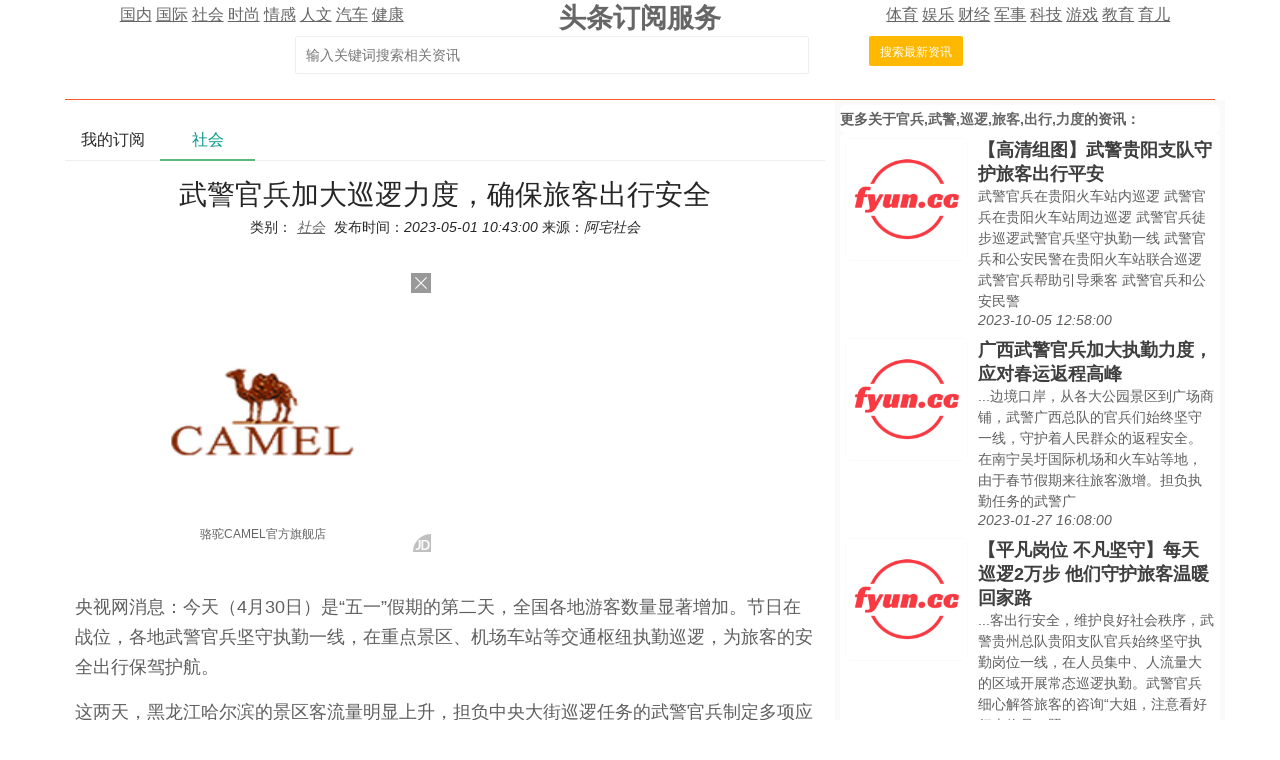

--- FILE ---
content_type: text/html; charset=utf-8
request_url: https://td.fyun.cc/detail/f3fb986b2089566d9270b086a48f6ed27986012d.html
body_size: 11369
content:
<!DOCTYPE HTML>
<html lang="zh-Hans">
<head>
    <meta http-equiv="Content-Type" content="text/html; charset=utf-8" />
    <title>武警官兵加大巡逻力度，确保旅客出行安全|订阅阅读</title>
    <meta name="renderer" content="webkit">
    <meta http-equiv="X-UA-Compatible" content="IE=edge,chrome=1">
    <meta name="viewport" content="width=device-width, initial-scale=1">
    <meta name="keywords" content="官兵,武警,巡逻,旅客,出行,力度,最新,资讯,订阅" />
    <meta name="description" content="新闻资讯订阅服务为您发现的最新关于武警官兵加大巡逻力度，确保旅客出行安全的相关资讯，具体请看详情" />
    <link href="/style/css/layui.css" rel="stylesheet">
    <link href="/style/css/toutiao.css" rel="stylesheet">
    <script src="/style/js/jquery-3.2.1.min.js"></script>
    <script src="/style/js/jquery.base64.js"></script>
    <script src="/style/js/td.js?v=357"></script>
    <script src="/style/layui.js"></script>
    <script src="/style/baidu_tongji.js"></script>
    <style>
        .content_area{
            font-size: 18px;
            text-align: left;
            line-height: 30px;
            padding: 10px 10px;
        }
        .content_area .widt_ad{
            width: 100%;
            text-align: center;
        }
        .content_area img{
            max-width: 96%;
            border-radius: 13px;
        }
        .title_area{
            text-align: center;
        }
        .title_area .doc_info{
            font-size: 14px;
            padding: 5px;
        }
        .title_area .doc_info a{
            font-size: 14px;
            padding: 5px;
        }
        .ad_main{
            padding: 30px;
            text-align: center;
        }
        .ad_main img{
            border: 0;
        }

    </style>
</head>
<body>
<style>
    .cls_top{
    }
    .cls_top .cls_top_cell{
        #height: 36px;
    }
    .cls_title h3{
        font-size: 27px;
        font-weight: bold;
    }
    .cls_bottom{
        #position: absolute;
        #bottom: 0px;
        width: 100%;
        text-align: center;
        padding: 5px;
    }
    .subscribe_newer {
        padding: 30px;
        font-size: 20px;
        line-height: 36px;
        text-align: left;
        color: #666666;
    }
    .subscribe_newer a{
        font-size: 20px;
        color: #666666;
        text-decoration: none;
    }
    .subscribe_newer p{
        text-indent: 40px;
    }
    .source_area{
        font-size: 14px;
        margin: 30px;
        border: solid 1px #666666;
        padding: 20px 40px;
        line-height: 28px;
        color: #3f3f3f;
    }
    .subscribe_more{
        text-align: right;
    }
    .hot_search a{
        padding: 0px 3px;
        font-size: 14px;
    }
</style>
<div class="layui-container cls_center">
    <div class="layui-row cls_top">
        <div class="layui-col-lg4 cls_top_cell">
            <div class="cls_bottom">
                                        <a href="/news/guonei/0/1.html" >国内</a>
                                                <a href="/news/guoji/0/1.html" >国际</a>
                                                <a href="/news/shehui/0/1.html" >社会</a>
                                                <a href="/news/shishang/0/1.html" >时尚</a>
                                                <a href="/news/qinggan/0/1.html" >情感</a>
                                                <a href="/news/lishi/0/1.html" >人文</a>
                                                <a href="/news/qiche/0/1.html" >汽车</a>
                                                <a href="/news/jiankang/0/1.html" >健康</a>
                                    </div>
        </div>
        <div class="layui-col-lg4 cls_title  cls_top_cell">
            <a href="https://td.fyun.cc/" style="text-decoration: none; color: #666666;"><h3>头条订阅服务</h3></a>
        </div>
        <div class="layui-col-lg4 cls_top_cell">
            <div class="cls_bottom">
                                    <a href="/news/tiyu/0/1.html" >体育</a>
                                        <a href="/news/yule/0/1.html" >娱乐</a>
                                        <a href="/news/caijing/0/1.html" >财经</a>
                                        <a href="/news/junshi/0/1.html" >军事</a>
                                        <a href="/news/keji/0/1.html" >科技</a>
                                        <a href="/news/youxi/0/1.html" >游戏</a>
                                        <a href="/news/jiaoyu/0/1.html" >教育</a>
                                        <a href="/news/yuer/0/1.html" >育儿</a>
                                </div>
        </div>
    </div>
    <div class="layui-row">
        <div class="layui-col-lg12 cls_center">
            <form class="layui-form" action="">
                <div class="layui-form-item layui-inline" style="width: 100%; max-width: 790px; text-align: center;">
                    <!--<label class="layui-form-label">搜索头条</label>//-->
                    <div class="layui-input-inline" style="max-width: 560px; width: 65%;margin-left: 50px;">
                        <input type="text" name="kw" autocomplete="off" placeholder="输入关键词搜索相关资讯" class="layui-input" value="">
                    </div>
                    <div class="layui-form-mid" style="padding: 0!important;margin-left: 50px;">
                        <button lay-submit class="layui-btn layui-btn-warm layui-btn-sm" lay-filter="search">搜索最新资讯</button>
                    </div>
                </div>
            </form>
        </div>
    </div>
    <div class="layui-row hot_search">
            </div>
    <hr class="layui-border-red">
</div><div class="layui-container cls_center">
    <div class="layui-row layui-col-space20">
        <div class="layui-col-lg8">
            <div class="layui-tab layui-tab-brief" lay-filter="tab_container">
                <ul class="layui-tab-title">
                    <li lay-id="tab_subscribe">我的订阅</li>
                    <li lay-id="tab_main" class="layui-this">社会</li>
                </ul>
                <div class="layui-tab-content">
                    <div class="layui-tab-item subscribe_contain">
                        <div class="subscribe_newer">
    <p>我们正处于一个信息大暴发的时代，每天都能产生数以百万计的新闻资讯！</p>
    <p>虽然有大数据推荐，但面对海量数据，通过我们的调研发现，在一个小时的时间里，您通常无法真正有效地获取您感兴趣的资讯！</p>
    <p><a href="https://td.fyun.cc/">头条新闻资讯订阅</a>，旨在帮助您收集感兴趣的资讯内容，并且在第一时间通知到您。可以有效节约您获取资讯的时间，避免错过一些关键信息。</p>
    <p><button id="subscribe_login" class="layui-btn layui-btn-warm" >点击订阅</button> </p>
</div>                    </div>
                    <div class="layui-tab-item layui-show">
                        <div class="title_area">
                            <h1>武警官兵加大巡逻力度，确保旅客出行安全</h1>
                            <div class="doc_info">类别：<a href="/news/shehui/2728576/1.html"><i>社会</i></a>&nbsp;发布时间：<i>2023-05-01 10:43:00</i>&nbsp;来源：<i>阿宅社会</i></div>
                        </div>
                        <div class="ad_main">
                            <script type="text/javascript">var jd_union_pid="345021742947822811";var jd_union_euid="";</script><script type="text/javascript" src="//ads-union.jd.com/static/js/union.js"></script>
                        </div>
                        <div class="content_area layui-text">
                            
<p>央视网消息：今天（4月30日）是“五一”假期的第二天，全国各地游客数量显著增加。节日在战位，各地武警官兵坚守执勤一线，在重点景区、机场车站等交通枢纽执勤巡逻，为旅客的安全出行保驾护航。</p><p>这两天，黑龙江哈尔滨的景区客流量明显上升，担负中央大街巡逻任务的武警官兵制定多项应急预案，加大对人员密集区等重点位置的力量部署和巡逻力度，实时掌握人流情况，确保景区及周边区域安全稳定。</p><p></p><div class="widt_ad"><img alt="武警官兵加大巡逻力度，确保旅客出行安全" src="https://img3.fyun.cc/newsimg/511/367/afd9ffaa1ef68bfc6726b910fd5aac3a6492e79b.jpeg"/></div><p>武警河南总队郑州支队官兵除了加大在重点区域的实时监控和巡逻力度，还优化执勤方式、升级勤务管控车载平台，利用“天网”监控、单兵手持终端等信息化手段，构造实时、全域、可视的多维防控体系，确保旅客出行安全。</p><p></p><div class="widt_ad"><img alt="武警官兵加大巡逻力度，确保旅客出行安全" src="https://img3.fyun.cc/newsimg/229/638/0f6cdb833af8f06863e86288aaed32434f62ef82.jpeg"/></div><p>武警青海总队执勤官兵采取全天候、全方位定点巡逻的方式，重点加强对火车站、机场等人流密集区的防控力度，耐心为旅客答疑解惑，提供暖心服务。</p><p></p><div class="widt_ad"><img alt="武警官兵加大巡逻力度，确保旅客出行安全" src="https://img3.fyun.cc/newsimg/774/1/cbc567acf2443fad517e86e2afb3c81b8edf800f.jpeg"/></div><p>在广西防城港，驻守在东兴口岸的武警官兵加大执勤力度，采取徒步与定点武装巡逻等方式，确保出入境人员和当地居民出行安全。</p>                             <img src="https://td.fyun.cc/index.php?c=index&m=click_record&click_id=434306" alt="" />
                        </div>
                        <div class="source_area">
                            <p>以上内容为资讯信息快照，由td.fyun.cc爬虫进行采集并收录，本站未对信息做任何修改，信息内容不代表本站立场。</p>
                            <p>快照生成时间：<i>2023-05-01 15:45:58</i></p>
                            <p>本站信息快照查询为非营利公共服务，如有侵权请联系我们进行删除。</p>
                            <p>信息原文地址：<button class="layui-btn layui-btn-danger layui-btn-sm" onclick="go_source();">原文链接</button> </p>
                        </div>
                    </div>
                </div>
            </div>
        </div>
        <div class="layui-col-lg4 layui-bg-gray right_area">
            <div class="more_kw_title">
                更多关于<a href="/kw/%E5%AE%98%E5%85%B5%2C%E6%AD%A6%E8%AD%A6%2C%E5%B7%A1%E9%80%BB%2C%E6%97%85%E5%AE%A2%2C%E5%87%BA%E8%A1%8C%2C%E5%8A%9B%E5%BA%A6/2728576/1.html" >官兵,武警,巡逻,旅客,出行,力度</a>的资讯：
            </div>
            <div class="more_kw_list">
                <div class="list_area">
                                                <div class="layui-row list_item">
                                <div class="layui-col-lg4 item_pic">
                                    <a href="/detail/077db8adc3a5590f8b2b321c9ec93a87c7916d70.html" title="【高清组图】武警贵阳支队守护旅客出行平安"><img src="https://img3.fyun.cc/newsimg/710/688/cf0416cda712b63240ca7abc8ce9d8cf9af54945.jpeg" alt="【高清组图】武警贵阳支队守护旅客出行平安" /></a>
                                </div>
                                <div class="layui-col-lg8 pic_list_text">
                                    <div class="item_title">
                                        <a href="/detail/077db8adc3a5590f8b2b321c9ec93a87c7916d70.html" title="【高清组图】武警贵阳支队守护旅客出行平安" class="list_title">【高清组图】武警贵阳支队守护旅客出行平安</a>
                                    </div>
                                    <div class="item_content">
                                        
武警官兵在贵阳火车站内巡逻 武警官兵在贵阳火车站周边巡逻 
武警官兵徒步巡逻武警官兵坚守执勤一线 
武警官兵和公安民警在贵阳火车站联合巡逻武警官兵帮助引导乘客 武警官兵和公安民警                                    </div>
                                    <div class="item_time">
                                        <i>2023-10-05 12:58:00</i>
                                    </div>
                                </div>
                            </div>
                                                                                <div class="layui-row list_item">
                                <div class="layui-col-lg4 item_pic">
                                    <a href="/detail/a7532799af5de132bdfc56505c1f57edc1e4e370.html" title="广西武警官兵加大执勤力度，应对春运返程高峰"><img src="https://img2.fyun.cc/newsimg/393/30/b2c9a23c37a4b04ad8fc639f8a628e468b58f954.jpeg" alt="广西武警官兵加大执勤力度，应对春运返程高峰" /></a>
                                </div>
                                <div class="layui-col-lg8 pic_list_text">
                                    <div class="item_title">
                                        <a href="/detail/a7532799af5de132bdfc56505c1f57edc1e4e370.html" title="广西武警官兵加大执勤力度，应对春运返程高峰" class="list_title">广西武警官兵加大执勤力度，应对春运返程高峰</a>
                                    </div>
                                    <div class="item_content">
                                        ...边境口岸，从各大公园景区到广场商铺，武警广西总队的官兵们始终坚守一线，守护着人民群众的返程安全。在南宁吴圩国际机场和火车站等地，由于春节假期来往旅客激增。担负执勤任务的武警广                                    </div>
                                    <div class="item_time">
                                        <i>2023-01-27 16:08:00</i>
                                    </div>
                                </div>
                            </div>
                                                                                <div class="layui-row list_item">
                                <div class="layui-col-lg4 item_pic">
                                    <a href="/detail/8b5c3289f7bd1875876865ac85d3bd8415fc4612.html" title="【平凡岗位 不凡坚守】每天巡逻2万步 他们守护旅客温暖回家路"><img src="https://img3.fyun.cc/newsimg/886/48/53d9754d0cfd917d8587016c178ab6cc366a0848.jpeg" alt="【平凡岗位 不凡坚守】每天巡逻2万步 他们守护旅客温暖回家路" /></a>
                                </div>
                                <div class="layui-col-lg8 pic_list_text">
                                    <div class="item_title">
                                        <a href="/detail/8b5c3289f7bd1875876865ac85d3bd8415fc4612.html" title="【平凡岗位 不凡坚守】每天巡逻2万步 他们守护旅客温暖回家路" class="list_title">【平凡岗位 不凡坚守】每天巡逻2万步 他们守护旅客温暖回家路</a>
                                    </div>
                                    <div class="item_content">
                                        ...客出行安全，维护良好社会秩序，武警贵州总队贵阳支队官兵始终坚守执勤岗位一线，在人员集中、人流量大的区域开展常态巡逻执勤。武警官兵细心解答旅客的咨询“大姐，注意看好行李物品，照                                    </div>
                                    <div class="item_time">
                                        <i>2025-01-26 10:37:00</i>
                                    </div>
                                </div>
                            </div>
                                                                                <div class="layui-row list_item">
                                <div class="layui-col-lg4 item_pic">
                                    <a href="/detail/a73f7fce3dd6e869bce25e707990154cc2513ea5.html" title="【高清组图】国庆假期 武警官兵坚守执勤一线"><img src="https://img3.fyun.cc/newsimg/665/148/cb09ccc88eec2f0808a56564c01e81db3ed5c157.jpeg" alt="【高清组图】国庆假期 武警官兵坚守执勤一线" /></a>
                                </div>
                                <div class="layui-col-lg8 pic_list_text">
                                    <div class="item_title">
                                        <a href="/detail/a73f7fce3dd6e869bce25e707990154cc2513ea5.html" title="【高清组图】国庆假期 武警官兵坚守执勤一线" class="list_title">【高清组图】国庆假期 武警官兵坚守执勤一线</a>
                                    </div>
                                    <div class="item_content">
                                        
武警官兵坚守在哨位武警官兵进行武装徒步巡逻 
武警官兵进行武装巡逻武警官兵为乘客提供帮助 
武警官兵在贵阳高铁北站进行武装定点警戒武警官兵在候车室进行巡逻多彩贵州网讯（本网记者                                     </div>
                                    <div class="item_time">
                                        <i>2024-10-02 12:31:00</i>
                                    </div>
                                </div>
                            </div>
                                                                                <div class="layui-row list_item">
                                <div class="layui-col-lg4 item_pic">
                                    <a href="/detail/13b78108190477cd4cf2cd644678fb65cb4e0762.html" title="武警广东总队执勤官兵为旅客保驾护航"><img src="https://img3.fyun.cc/newsimg/795/917/f41f89d503eafedd02c87407dfd5ba5d8a30c6f7.jpeg" alt="武警广东总队执勤官兵为旅客保驾护航" /></a>
                                </div>
                                <div class="layui-col-lg8 pic_list_text">
                                    <div class="item_title">
                                        <a href="/detail/13b78108190477cd4cf2cd644678fb65cb4e0762.html" title="武警广东总队执勤官兵为旅客保驾护航" class="list_title">武警广东总队执勤官兵为旅客保驾护航</a>
                                    </div>
                                    <div class="item_content">
                                        ...节假期接近尾声，大家也陆续踏上了返程旅途。各地武警官兵坚守执勤岗位，多措并举守护旅客返程安全。春节假期接近尾声，广东各大交通枢纽迎来返程高峰。担负广州白云国际机场执勤任务的武                                    </div>
                                    <div class="item_time">
                                        <i>2024-02-18 00:47:00</i>
                                    </div>
                                </div>
                            </div>
                                                                                <div class="layui-row list_item">
                                <div class="layui-col-lg4 item_pic">
                                    <a href="/detail/e0b24a770272662e76a5caf281dc6eb97554f278.html" title="元旦假期 武警官兵全时坚守战位保障群众出行安全"><img src="https://img3.fyun.cc/newsimg/153/125/ed2cef420e6f21d3f3c07e815d37504e63c054ce.jpeg" alt="元旦假期 武警官兵全时坚守战位保障群众出行安全" /></a>
                                </div>
                                <div class="layui-col-lg8 pic_list_text">
                                    <div class="item_title">
                                        <a href="/detail/e0b24a770272662e76a5caf281dc6eb97554f278.html" title="元旦假期 武警官兵全时坚守战位保障群众出行安全" class="list_title">元旦假期 武警官兵全时坚守战位保障群众出行安全</a>
                                    </div>
                                    <div class="item_content">
                                        ...总量4176.8万人次，比2023年元旦假期第一天增长73.3%。武警官兵全时坚守战位，保障各地旅客出行安全。针对节日期间客流量增大的情况，武警天津总队官兵采用徒步巡逻与定点                                    </div>
                                    <div class="item_time">
                                        <i>2024-01-01 22:25:00</i>
                                    </div>
                                </div>
                            </div>
                                                                                <div class="layui-row list_item">
                                <div class="layui-col-lg4 item_pic">
                                    <a href="/detail/a9a20935305c04c009ad35e7a9d5e631a9899ddd.html" title="上海虹桥火车站迎节前客流高峰 武警官兵守护“五一”平安旅途"><img src="https://img2.fyun.cc/newsimg/963/574/d51c0f12eb1d2c9c0eaa0b81c58615dd4f296ddd.jpeg" alt="上海虹桥火车站迎节前客流高峰 武警官兵守护“五一”平安旅途" /></a>
                                </div>
                                <div class="layui-col-lg8 pic_list_text">
                                    <div class="item_title">
                                        <a href="/detail/a9a20935305c04c009ad35e7a9d5e631a9899ddd.html" title="上海虹桥火车站迎节前客流高峰 武警官兵守护“五一”平安旅途" class="list_title">上海虹桥火车站迎节前客流高峰 武警官兵守护“五一”平安旅途</a>
                                    </div>
                                    <div class="item_content">
                                        ...候车大厅内，熙熙攘攘的人群中，身着“橄榄绿”的武警官兵显得格外引人注目。上午10时许，担负候车大厅巡逻任务的战士，发现一名与家长走失的小女孩，被人流挤到角落，蹲在地上无助地哭                                    </div>
                                    <div class="item_time">
                                        <i>2023-04-28 14:51:00</i>
                                    </div>
                                </div>
                            </div>
                                                                                <div class="layui-row list_item">
                                <div class="layui-col-lg4 item_pic">
                                    <a href="/detail/d20243be00b4cf689deddf1102d5f421c2c2f5e4.html" title="武警官兵全时执勤确保旅客平安返程"><img src="https://img2.fyun.cc/newsimg/650/369/e133957d707b112def4ee39e9c7bde6c0bd6ab35.jpeg" alt="武警官兵全时执勤确保旅客平安返程" /></a>
                                </div>
                                <div class="layui-col-lg8 pic_list_text">
                                    <div class="item_title">
                                        <a href="/detail/d20243be00b4cf689deddf1102d5f421c2c2f5e4.html" title="武警官兵全时执勤确保旅客平安返程" class="list_title">武警官兵全时执勤确保旅客平安返程</a>
                                    </div>
                                    <div class="item_content">
                                        ...地火车站、机场等交通枢纽陆续迎来返程客流高峰，武警官兵坚守一线，全时执勤，确保旅客平安返程。假期进入尾声，北京各大车站、机场客流量显著增加，省际道路车辆增多，武警北京总队官兵                                    </div>
                                    <div class="item_time">
                                        <i>2024-02-17 18:29:00</i>
                                    </div>
                                </div>
                            </div>
                                                                                <div class="layui-row list_item">
                                <div class="layui-col-lg4 item_pic">
                                    <a href="/detail/ccd34c47c46264d2023011bcd93bed9452f5703f.html" title="端午假期北京武警坚守岗位确保旅客安全出行"><img src="https://img2.fyun.cc/newsimg/137/71/29adcaf73ab0e6dc317e901c88a6c4edc0020985.jpeg" alt="端午假期北京武警坚守岗位确保旅客安全出行" /></a>
                                </div>
                                <div class="layui-col-lg8 pic_list_text">
                                    <div class="item_title">
                                        <a href="/detail/ccd34c47c46264d2023011bcd93bed9452f5703f.html" title="端午假期北京武警坚守岗位确保旅客安全出行" class="list_title">端午假期北京武警坚守岗位确保旅客安全出行</a>
                                    </div>
                                    <div class="item_content">
                                        
烈日下，武警官兵正在认真执勤持续高温预警端午假期武警官兵坚守执勤战位——武警北京总队执勤第六支队官兵坚守战位护卫旅客平安出行光明网讯 “同志们，接北京西站通知，今天客流量将达到2                                    </div>
                                    <div class="item_time">
                                        <i>2023-06-25 13:53:00</i>
                                    </div>
                                </div>
                            </div>
                                                                    </div>
            </div>

            <div class="more_kw_title">
                更多关于<a href="/news/shehui/2728576/1.html" >社会</a>的资讯：
            </div>
            <div class="more_kw_list">
                <div class="list_area">
                                                <div class="layui-row list_item">
                                <div class="layui-col-lg4 item_pic">
                                    <a href="/detail/ad35d8a1d9a78827b8fd2ffc37166a4a958c7817.html" title="石家庄市元氏县：有一种年味叫赶大集"><img src="https://img3.fyun.cc/newsimg/604/169/3e7346c68a1b51e906ccaf06074736c6607433ae.jpeg" alt="石家庄市元氏县：有一种年味叫赶大集"/></a>
                                </div>
                                <div class="layui-col-lg8 pic_list_text">
                                    <div class="item_title">
                                        <a href="/detail/ad35d8a1d9a78827b8fd2ffc37166a4a958c7817.html" title="石家庄市元氏县：有一种年味叫赶大集" class="list_title">石家庄市元氏县：有一种年味叫赶大集</a>
                                    </div>
                                    <div class="item_content">
                                        
“老板，饸饹面多浇点卤！”“这春联真喜庆，给我来两对！”1月19日农历腊月初一，石家庄市元氏县南佐大集上，叫卖声、砍价声                                    </div>
                                    <div class="item_time">
                                        <i>2026-01-20 11:02:00</i>
                                    </div>
                                </div>
                            </div>
                                                                                <div class="layui-row list_item">
                                <div class="layui-col-lg4 item_pic">
                                    <a href="/detail/31761647435e4f1f5102fd032a0460c6f11b565a.html" title="30部作品获奖！“AI贵州·爱贵州”全民AI视频大赛圆满收官"><img src="https://img2.fyun.cc/newsimg/555/783/df333613b49a64c6ac1adfe28306f1ca272aedf5.jpeg" alt="30部作品获奖！“AI贵州·爱贵州”全民AI视频大赛圆满收官"/></a>
                                </div>
                                <div class="layui-col-lg8 pic_list_text">
                                    <div class="item_title">
                                        <a href="/detail/31761647435e4f1f5102fd032a0460c6f11b565a.html" title="30部作品获奖！“AI贵州·爱贵州”全民AI视频大赛圆满收官" class="list_title">30部作品获奖！“AI贵州·爱贵州”全民AI视频大赛圆满收官</a>
                                    </div>
                                    <div class="item_content">
                                        
1月17日上午，“AI贵州·爱贵州”全民AI视频大赛线上颁奖仪式举行，为期三个多月的赛事正式落下帷幕。本次大赛由贵州省大数据发展管理局指导                                    </div>
                                    <div class="item_time">
                                        <i>2026-01-20 11:02:00</i>
                                    </div>
                                </div>
                            </div>
                                                                                <div class="layui-row list_item">
                                <div class="layui-col-lg4 item_pic">
                                    <a href="/detail/32d08854fc42ea12214af5171bd34dbad20ef1a1.html" title="医疗服务真实世界医保综合价值评价管理指南 公开征求意见"><img src="https://img3.fyun.cc/newsimg/736/638/7596affe43871c21419a8bde62cae639a0364b10.jpeg" alt="医疗服务真实世界医保综合价值评价管理指南 公开征求意见"/></a>
                                </div>
                                <div class="layui-col-lg8 pic_list_text">
                                    <div class="item_title">
                                        <a href="/detail/32d08854fc42ea12214af5171bd34dbad20ef1a1.html" title="医疗服务真实世界医保综合价值评价管理指南 公开征求意见" class="list_title">医疗服务真实世界医保综合价值评价管理指南 公开征求意见</a>
                                    </div>
                                    <div class="item_content">
                                        
近日，国家医保局就组织起草的《医疗服务真实世界医保综合价值评价管理指南（试行）》，向社会公开征求意见。征求意见稿对医疗服务真实世界医保综合价值评价目的                                    </div>
                                    <div class="item_time">
                                        <i>2026-01-20 11:02:00</i>
                                    </div>
                                </div>
                            </div>
                                                                                <div class="layui-row list_item">
                                <div class="layui-col-lg4 item_pic">
                                    <a href="/detail/a58648b9d4a1b91e39e8e0d598e1f031856d4772.html" title="邯郸学院公示拟聘用急需紧缺专业人才，岗位被质疑为“萝卜坑”"><img src="https://img3.fyun.cc/newsimg/503/969/523033d7a8dbfa861ef565c043b46338f1cfbec8.jpeg" alt="邯郸学院公示拟聘用急需紧缺专业人才，岗位被质疑为“萝卜坑”"/></a>
                                </div>
                                <div class="layui-col-lg8 pic_list_text">
                                    <div class="item_title">
                                        <a href="/detail/a58648b9d4a1b91e39e8e0d598e1f031856d4772.html" title="邯郸学院公示拟聘用急需紧缺专业人才，岗位被质疑为“萝卜坑”" class="list_title">邯郸学院公示拟聘用急需紧缺专业人才，岗位被质疑为“萝卜坑”</a>
                                    </div>
                                    <div class="item_content">
                                        
近日，有网友在社交媒体贴出邯郸学院公布的一则拟聘公示信息，其中显示，四名拟聘用的急需紧缺专业高层次人才均为毕业于韩国、马来西亚等国外院校的博士                                    </div>
                                    <div class="item_time">
                                        <i>2026-01-20 10:59:00</i>
                                    </div>
                                </div>
                            </div>
                                                                                <div class="layui-row list_item">
                                <div class="layui-col-lg12 text_list">
                                    <div class="item_title">
                                        <a href="/detail/6caf7470c6e048fc04115a62eaf5013ded210fbb.html" title="江苏省消保委调查10家主流航司，机票锁座比例最高达62.1%——飞机锁座收费合理吗？" class="list_title">江苏省消保委调查10家主流航司，机票锁座比例最高达62.1%</a>
                                    </div>
                                    <div class="item_content">
                                        
乘坐飞机时，消费者常常遇到这种情况：在线选座，却发现靠前、靠窗、靠过道等较为便利、舒适的座位常被单独锁定，要么无法选择或需要线下选择                                    </div>
                                    <div class="item_time">
                                        <i>2026-01-20 08:10:00</i>
                                    </div>
                                </div>
                            </div>
                                                                                <div class="layui-row list_item">
                                <div class="layui-col-lg12 text_list">
                                    <div class="item_title">
                                        <a href="/detail/d6d028f9b3638b60044cbcccbb039ad075dc464c.html" title="一线见闻｜VR体验、光影空间、交互游戏…… 在这里，你可以“点亮”长信宫灯" class="list_title">一线见闻｜VR体验、光影空间、交互游戏…… 在这里，你可以“</a>
                                    </div>
                                    <div class="item_content">
                                        
“动动手，屏幕上的长信宫灯便能旋转、放大，连灯体上的铭文都清晰可见，真是太神奇了！”1月14日，小观众李采月和母亲在河北博物院“智赋文心 数焕古珍”数字互动体验展上                                    </div>
                                    <div class="item_time">
                                        <i>2026-01-20 08:24:00</i>
                                    </div>
                                </div>
                            </div>
                                                                                <div class="layui-row list_item">
                                <div class="layui-col-lg12 text_list">
                                    <div class="item_title">
                                        <a href="/detail/081ea8b46a32ae434b86c467fdb12806b64ac425.html" title="纵横谈｜10万亿度电里写满蒸蒸日上" class="list_title">纵横谈｜10万亿度电里写满蒸蒸日上</a>
                                    </div>
                                    <div class="item_content">
                                        
国家能源局17日宣布，2025年我国全社会用电量历史性突破10万亿千瓦时，达到10.4万亿千瓦时，同比增长5%。这一数字在全球单一国家中尚属首次                                    </div>
                                    <div class="item_time">
                                        <i>2026-01-20 08:25:00</i>
                                    </div>
                                </div>
                            </div>
                                                                                <div class="layui-row list_item">
                                <div class="layui-col-lg12 text_list">
                                    <div class="item_title">
                                        <a href="/detail/b0c0474f9a5a29c859111567465be6752f6b7161.html" title="以改革为动力不断培育外贸发展新动能——浙江外贸出口首破四万亿元" class="list_title">以改革为动力不断培育外贸发展新动能——浙江外贸出口首破四万亿</a>
                                    </div>
                                    <div class="item_content">
                                        
2025年，当全球贸易在不确定性中艰难前行时，浙江外贸交出了令人瞩目的成绩单：据杭州海关统计，2025年浙江全年进出口总值达5                                    </div>
                                    <div class="item_time">
                                        <i>2026-01-20 08:40:00</i>
                                    </div>
                                </div>
                            </div>
                                                                                <div class="layui-row list_item">
                                <div class="layui-col-lg12 text_list">
                                    <div class="item_title">
                                        <a href="/detail/c9f57be26bb7a3f66bc04c1897e1323176a015d9.html" title="成年人患病风险近40% 一个口诀教你快速识别脑卒中" class="list_title">成年人患病风险近40% 一个口诀教你快速识别脑卒中</a>
                                    </div>
                                    <div class="item_content">
                                        
卒中俗称“中风”，是一种急性脑血管疾病，是我国成年人致死、致残的首要原因，每年新发病例约330万人，成年人脑卒中的患病风险接近40%                                    </div>
                                    <div class="item_time">
                                        <i>2026-01-20 08:40:00</i>
                                    </div>
                                </div>
                            </div>
                                                                                <div class="layui-row list_item">
                                <div class="layui-col-lg12 text_list">
                                    <div class="item_title">
                                        <a href="/detail/0ad2cb9748f792ef34f015c0ad50d581f1d94659.html" title="全国首个县级造血干细胞采集爱心工作室落户鄞州 首单“生命速递”由快递小哥发出" class="list_title">全国首个县级造血干细胞采集爱心工作室落户鄞州 首单“生命速递</a>
                                    </div>
                                    <div class="item_content">
                                        
浙江日报宁波1月19日电 （记者 王波 通讯员 纪琼 任赛帅 郑瑜） 19日，全国首个县（区）级造血干细胞采集爱心工作室在宁波大学附属人民医院（鄞州人民医院）正式启用                                    </div>
                                    <div class="item_time">
                                        <i>2026-01-20 08:41:00</i>
                                    </div>
                                </div>
                            </div>
                                                                                <div class="layui-row list_item">
                                <div class="layui-col-lg4 item_pic">
                                    <a href="/detail/07a900b4ee829366548d5297388914c7252156bb.html" title="马年主题商品热销"><img src="https://img2.fyun.cc/newsimg/872/276/32262b0f96838e308272eef4889a3e518d159f78.jpeg" alt="马年主题商品热销"/></a>
                                </div>
                                <div class="layui-col-lg8 pic_list_text">
                                    <div class="item_title">
                                        <a href="/detail/07a900b4ee829366548d5297388914c7252156bb.html" title="马年主题商品热销" class="list_title">马年主题商品热销</a>
                                    </div>
                                    <div class="item_content">
                                        
随着农历马年来临，市场上各种以“马”为创意原型的主题商品已上市热卖。近日，记者走访北京多家大型商超看到，马年主题玩偶被摆放在显眼位置                                    </div>
                                    <div class="item_time">
                                        <i>2026-01-20 08:54:00</i>
                                    </div>
                                </div>
                            </div>
                                                                                <div class="layui-row list_item">
                                <div class="layui-col-lg12 text_list">
                                    <div class="item_title">
                                        <a href="/detail/8770bd604ef8d86ef22d721fb2abcf41b71b0dba.html" title="“罗小西”，阵阵童声漾开社区文化涟漪" class="list_title">“罗小西”，阵阵童声漾开社区文化涟漪</a>
                                    </div>
                                    <div class="item_content">
                                        
浙江日报讯 （记者 张银燕 共享联盟·龙湾 余平） 清脆的童声在文化家园回荡，一出出取材于街坊邻里的原创剧目，让台下的新老街坊笑弯了眉眼……走进温州市龙湾区状元街道罗西社区                                    </div>
                                    <div class="item_time">
                                        <i>2026-01-20 09:11:00</i>
                                    </div>
                                </div>
                            </div>
                                                                                <div class="layui-row list_item">
                                <div class="layui-col-lg4 item_pic">
                                    <a href="/detail/0ec796296f195dee560f76e6ffee13f32b8c60a1.html" title="“城里人”赶大集办年货 “山里人”到市区逛商超 津蓟市郊列车 串起城乡年味 扫码阅读手机版"><img src="https://img2.fyun.cc/newsimg/949/22/99815f454ffe120c1d823cda4f983a4b01fb36c9.jpeg" alt="“城里人”赶大集办年货 “山里人”到市区逛商超 津蓟市郊列车 串起城乡年味 扫码阅读手机版"/></a>
                                </div>
                                <div class="layui-col-lg8 pic_list_text">
                                    <div class="item_title">
                                        <a href="/detail/0ec796296f195dee560f76e6ffee13f32b8c60a1.html" title="“城里人”赶大集办年货 “山里人”到市区逛商超 津蓟市郊列车 串起城乡年味 扫码阅读手机版" class="list_title">“城里人”赶大集办年货 “山里人”到市区逛商超 津蓟市郊列车</a>
                                    </div>
                                    <div class="item_content">
                                        
市民一早乘坐津蓟市郊列车去赶集。 记者 张磊 摄刚进腊月的津城寒意浓浓，津蓟市郊列车上却暖意融融。昨日7：27，S902次列车缓缓驶出天津站                                    </div>
                                    <div class="item_time">
                                        <i>2026-01-20 09:38:00</i>
                                    </div>
                                </div>
                            </div>
                                                                                <div class="layui-row list_item">
                                <div class="layui-col-lg4 item_pic">
                                    <a href="/detail/b145e9efc56d7b8a5d7659e53512ccef8f7bfa20.html" title="冰冻雨雪严重致航班受阻 郑州机场正在应急处置"><img src="https://img3.fyun.cc/newsimg/27/93/8ba7c76cce08266788a0d5bd92d1426c08c89f62.jpeg" alt="冰冻雨雪严重致航班受阻 郑州机场正在应急处置"/></a>
                                </div>
                                <div class="layui-col-lg8 pic_list_text">
                                    <div class="item_title">
                                        <a href="/detail/b145e9efc56d7b8a5d7659e53512ccef8f7bfa20.html" title="冰冻雨雪严重致航班受阻 郑州机场正在应急处置" class="list_title">冰冻雨雪严重致航班受阻 郑州机场正在应急处置</a>
                                    </div>
                                    <div class="item_content">
                                        
大河网讯（记者 祝传鹏）1月19日至20日上午，持续性的冰冻雨雪天气严重影响郑州机场安全运行，特别是自19日夜间20时以后                                    </div>
                                    <div class="item_time">
                                        <i>2026-01-20 09:54:00</i>
                                    </div>
                                </div>
                            </div>
                                                                                <div class="layui-row list_item">
                                <div class="layui-col-lg12 text_list">
                                    <div class="item_title">
                                        <a href="/detail/0fdefa5fc0c7aa2be3b8b3227c793ae383e348ea.html" title="破局：高新技术产业如何“护航”海南的二次开放？" class="list_title">破局：高新技术产业如何“护航”海南的二次开放？</a>
                                    </div>
                                    <div class="item_content">
                                        
1月18日，海南自贸港全岛封关运作满月。随着“一线放开、二线管住、岛内自由”政策体系的全面落地，这项旨在实现人流、物流                                    </div>
                                    <div class="item_time">
                                        <i>2026-01-20 10:06:00</i>
                                    </div>
                                </div>
                            </div>
                                                                    </div>
            </div>
        </div>
    </div>

<hr class="layui-border-red">
<div class="layui-footer footer">
    <div>POWERED BY <a href="https://fyun.cc/" target="_blank" class="fyuncc_domain">FYUN.CC</a> LINK:<a href="https://fyun.cc/changshu_ai.htm" target="_blank">常熟AI人工智能俱乐部</a> </div>
    <div>CONTACT ON <a href="mailto:webmaster@fyun.cc" target="_blank" class="fyuncc_domain">WEBMASTER@FYUN.CC</a></div>
</div>
<script language="JavaScript">
    layui.use(['form', 'util','element'], function() {
        var form = layui.form;
        var element = layui.element;

        form.on("submit(search)",function(data){
            if(data.field["kw"] == ""){
                url = "/";
            }else{
                url = "/ss/" + encodeURI(data.field["kw"])+"/1.html";
            }
            location.href = url;
            return false;
        });

        form.on("submit(subscribe)",function(data){
            let that = this;
            $.post("/sc/ajax_add.html",data.field,function(rst){
                if(check_rst(rst)){
                    form.val("subscribe_form",{
                        "sub_kw":""
                    });
                    reload_subscribe();
                }
            },"json");

            return false;
        });

        element.on('tab(tab_container)', function(){
            var tab_name = this.getAttribute('lay-id');
            if(tab_name == "tab_subscribe"){
                reload_subscribe();
            }
        });

    });


</script></div>

<script>
    layui.use(['form', 'util','element'], function() {
        var element = layui.element;
        var form = layui.form;
        var layer = layui.layer;
        var util = layui.util;

        form.render(); // 渲染全部

    });

    var source_url = "aHR0cHM6Ly9taW5pLmVhc3RkYXkuY29tL25zYS8yMzA1MDExMDQzNDQ4ODc3NDAyMjUuaHRtbA==";

    function go_source(){
        window.open($.base64.decode(source_url),"_blank");
    }

</script>
</body>
</html>


--- FILE ---
content_type: text/html;charset=UTF-8
request_url: https://ads-union.jd.com/pre?callback=callback&pid=345021742947822811&cuid=&euid=&cb=jd1768881731371&t=1768881731372
body_size: 102
content:
	callback('jd1768881731371="//ads-union.jd.com/shop?type=shop&pt=2&unionId=1003523374&siteId=4101371206&mid=13726&w=336&h=280&euid=&cuid=&pid=345021742947822811&pvt=0&pv=acf99dd044284601a3a222a8b0dfe643&cUnionId=&extColumns=&lpt=0"')


--- FILE ---
content_type: text/css
request_url: https://td.fyun.cc/style/css/toutiao.css
body_size: 689
content:
.cls_center{
    text-align: center;
}
.cls_left{
    text-align: left;
}
.cls_right{
    text-align: right;
}
a{
    font-size: 16px;
    text-decoration: underline;
    color: #666666;
}
a:hover{
    color: #999999;
    text-decoration: none;
}
a:visited{
    color: #666666;
}

.layui-tab-title li{
    font-size: 16px;
    font-weight: 400;
}

.footer{
    padding: 30px;
    font-size: 14px;
    line-height: 1.5em;
}
.fyuncc_domain{
    font-size: 14px;
    text-decoration: underline;
}

.right_area{
    padding: 5px;
    text-align: left;
}
.right_area .more_kw_title{
    font-size: 14px;
    line-height: 28px;
    font-weight: bold;
}
.right_area div{
    background-color: white;
    border-radius: 6px;
}
.right_area .more_kw_title a{
    font-size: 14px;
    text-decoration: none;
    line-height: 16px;
}

.right_area .list_area{
    text-align: left;
    padding: 5px;
}
.right_area .list_area .list_item{
    padding-bottom: 10px;
}
.right_area .list_area .list_item .item_pic{
    height: 128px;
}
.right_area .list_item img{
    max-width: 100%;
    max-height: 100%;
    border-radius: 6px;
}
.right_area .list_item .pic_list_text{
    padding-left: 10px;
    padding-top: 0px;
}
.right_area .list_item .list_title{
    font-size: 18px;
    color: #3f3f3f;
    text-decoration: none;
    font-weight: bold;
}
.right_area .list_item .item_content{
    font-size: 14px;
    line-height: 1.5em;
}

/*pages*/
.pages{background:#fff;padding-top:40px;text-align:center}
.pages label{display:inline-block;margin:0px 10px;}
.pages label em{color:#E74C3C;padding:0px 5px;}
.pages a,.pages span{display:inline-block;padding:5px 10px;color:#222222;margin:0px 2px;}
.pages span{background:#f1f1f1;color:#999;}
.pages a{background:#ddd;color:#666;}
.pages .default:hover{cursor:text;}
.pages .ap_current{background:#e33057;color:#fff;}
.pages .ap_current:hover{cursor: auto}
.pages .ap_pager_link:hover{background:#e33057;color:#ffffff;cursor: pointer}

.pages .ap_jump_button{border:1px solid #ddd;line-height:22px;height:22px;width:60px;color:#666;text-align:center;}
.pages  input[type=button]{line-height:24px;height:24px;color:#333;border:0px;-webkit-appearance:none;white-space:nowrap;padding:0px 10px;display:inline-block;width:40px;}
.pages  input[type=button]:hover{background:#e33057;color:#fff;}